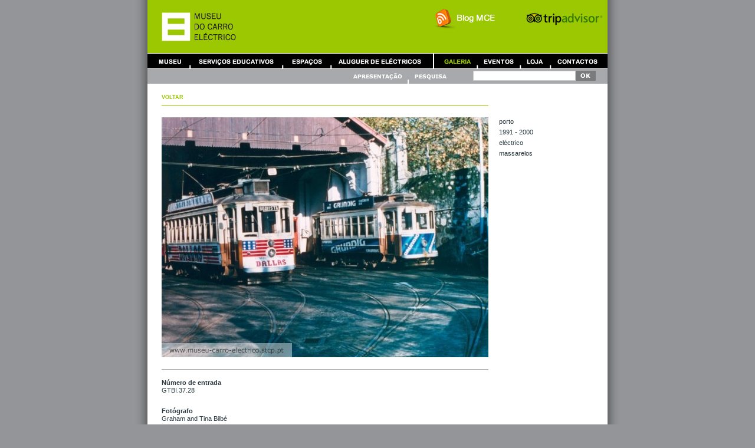

--- FILE ---
content_type: text/html; charset=utf-8
request_url: https://www.museudocarroelectrico.pt/galeria-fotografias-electricos/GaleriaImagem.aspx?e=GTBI.37.28
body_size: 6183
content:

<!DOCTYPE html PUBLIC "-//W3C//DTD XHTML 1.0 Transitional//EN" "http://www.w3.org/TR/xhtml1/DTD/xhtml1-transitional.dtd">
<html xmlns="http://www.w3.org/1999/xhtml" >
<head><link rel="shortcut icon" href="/favicon.ico" /><title>
	Estação de Massarelos
</title><meta http-equiv="Content-Type" content="text/html; charset=iso-8859-1" /><meta id="ctl00_metaDescription" name="description" /><meta id="ctl00_metaKeywords" name="keywords" />
        <script type="text/javascript"  src="//www.google.com/jsapi"></script>
        <script  type="text/javascript" src="/JavaScript/mce/mceGaleria.js"></script>
        <script type="text/javascript"> google.load("swfobject", "2.2");</script>
        <script type="text/javascript" src="//ajax.googleapis.com/ajax/libs/jquery/1.4.2/jquery.min.js"></script>
        <script type="text/javascript">

			window.dataLayer = window.dataLayer || [];
			function gtag(){dataLayer.push(arguments);}
			gtag('js', new Date());
			
			gtag('config', 'G-XJJS473MR8');
			
			(function () {
				var ga = document.createElement('script'); ga.type = 'text/javascript'; ga.async = true;
				ga.src = ('https:' == document.location.protocol ? 'https://www' : 'http://www') + '.googletagmanager.com/gtag/js?id=G-XJJS473MR8';
				var s = document.getElementsByTagName('script')[0]; s.parentNode.insertBefore(ga, s);
			})();

	    </script>
<link href="../App_Themes/MCE/slider.css" type="text/css" rel="stylesheet" /><link href="../App_Themes/MCE/styles.css" type="text/css" rel="stylesheet" /></head>
<body>
     <form name="aspnetForm" method="post" action="GaleriaImagem.aspx?e=GTBI.37.28" id="aspnetForm">
<div>
<input type="hidden" name="__VIEWSTATE" id="__VIEWSTATE" value="/wEPDwUENTM4MWRkZOpCXWFzl4j1y/XQRoACrJ4HrP0=" />
</div>

<div>

	<input type="hidden" name="__VIEWSTATEGENERATOR" id="__VIEWSTATEGENERATOR" value="F3E80B55" />
</div>
        <!-- Begin Global Container ( 1.2 )-->
        <div id="wrapper">
            <div id="container">
                <!--Header-->
                <div class="header">
                    
    <div class='logo-header'><div><img src='/UserFiles/Image/cabecalhos/galeria-fotografias-electricos.jpg' width='780' height='90' alt='Galeria' usemap='#Map' /><map name='Map' id='Map'><area shape='rect' coords='15,12,166,80' href='/default.aspx' /><area shape='rect' coords='485,11,592,49' href='http://museucarroelectrico.wordpress.com/' target='_blank' /><area shape='rect' coords='637,15,776,49' href='http://www.tripadvisor.com.br/Attraction_Review-g189100-d2617152-Reviews-Museum_do_Carro_Electrico-Portugal.html' target='_blank' /></map></div></div><div id='menuprincipal'><ul id='menunav'><li id='museu'><a href='/museu-carro-electrico/museu.aspx' title='Museu'>Museu</a></li><li id='ser-edu'><a href='/servicos-educativos/apresentacao-servicos-educativos.aspx' title='Serviços Educativos'>Serviços Educativos</a></li><li id='aluguer-esp'><a href='/aluguer-espacos/apresentacao-aluguer-espacos.aspx' title='Aluguer de Espaços'>Aluguer de Espaços</a></li><li id='aluguer-electricos'><a href='/aluguer-electricos/apresentacao-aluguer-electricos.aspx' title='Aluguer de Carros'>Aluguer de Carros</a></li><li id='galeria' class='galeria_on'><a href='/galeria-fotografias-electricos/espolio-fotografias.aspx' title='Galeria'>Galeria</a></li><li id='eventos'><a href='/eventos/eventos.aspx' title='Eventos'>Eventos</a></li><li id='loja'><a href='/loja-museu-carro-electrico/loja.aspx' title='Loja'>Loja</a></li><li id='contactos'><a href='/contactos.aspx' title='Contactos'>Contactos</a></li></ul></div><div class='submenu-container'><div id='submenu-galeria'><ul id='galery'><li id='apresentacao'><a href='/galeria-fotografias-electricos/espolio-fotografias.aspx' title='Apresentacao da Galeria de Fotografias'>Apresentação</a></li><li id='search'><a href='#' title='Pesquisar Fotografias do Espólio'>Pesquisa</a></li></ul></div><div class='submenu-searchbox'><input type='text' id='pesquisa' name='q' MAXLENGTH='100' value='' class='textfield'  /><input type='image' name='ok' value='ok' src='/UserFiles/image/botoes/botao-ok.jpg' class='okbutton'/></div></div>
    

                </div>
                <!--End Header-->
                <!--Content Area ( 3 )-->
                <!--Homepage Content Layout ( 3.1 )-->
                <div class="content">
    	            <div class="content-container-1col">
    	                
    	                

<div class="content-container-leftcol">
    <div class='content-txtbox'><div class='gallery-heading'><div class='gallery-heading-left'><span class='greenUp'><a href='/galeria-fotografias-electricos/pesquisa.aspx'>Voltar</a></span></div></div><p><img src='/userfiles/image/galeria-portofolio/Grandes/GTBI-37-28.jpg'  class='largepic'/></p><div class='gallery-footnote-grey'></div><p><strong>Número de entrada</strong><br />GTBI.37.28</p><p>&nbsp;</p><p><strong>Fotógrafo</strong><br />Graham and Tina Bilbé</p><p>&nbsp;</p><p><strong>Titulo da colecção</strong><br />Estação de Massarelos</p></div>
</div> 

<div class="gallery-right-container">
    <div class="content-txtbox-sidebar">
    	<ul class="keywords">
            <li><a href='/galeria-fotografias-electricos/pesquisa.aspx?q=PORTO &p=1'>PORTO </a></li><li><a href='/galeria-fotografias-electricos/pesquisa.aspx?q= 1991 - 2000 &p=1'> 1991 - 2000 </a></li><li><a href='/galeria-fotografias-electricos/pesquisa.aspx?q= ELÉCTRICO &p=1'> ELÉCTRICO </a></li><li><a href='/galeria-fotografias-electricos/pesquisa.aspx?q= MASSARELOS&p=1'> MASSARELOS</a></li>
        </ul>
   	</div>
 </div>  
    	                
                    </div>
                <!--End Homepage Content Layout ( 3.1 )-->
                </div>
            </div>
            
<!-- Footer -->
<div class='footer-grey-container'><div class='footer-grey'><p style='padding-left: 10px;'>&copy; museu do carro eléctrico | pertencente à rede portuguesa de museus | design &copy; studioandrewhoward | development &copy; 360graus</p></div></div>
<!-- Footer -->
        </div>
       
    </form>
</body>
</html>


--- FILE ---
content_type: text/css
request_url: https://www.museudocarroelectrico.pt/App_Themes/MCE/slider.css
body_size: 6716
content:
a:focus { outline:none }

div.ycodaslider {
    color: #000;
    width: 780px;
	height: 475px;
    margin: auto;
    text-align: center;
    padding-bottom: 0px;
	background: url("images-slider/slider-background.gif") ;background-repeat: no-repeat;
	font-size:13px;
	font-family: Arial, Helvetica, sans-serif;
	color: #666666;
	 }
	 

	

div.ycodaslider div.yslider-wrap { 
    margin: 0px 0px 0px 0px;
    position: relative;
    width: 100%;
}


div.yslider-viewer { /* This is the viewing window */
    position: relative;
    border-bottom: 0px solid #66B5C6; /* this is the border. should have the same value for the links */
    margin: auto;
    height: 415px;
    clear: both;
    background: #fff;
    overflow: hidden; /* comment for debug */
    width: 710px;     /* 1000 for debug; Also specified in  div.yslider-viewer div.yslider-container div.yslider-panel  below */
}

div.yslider-viewer div.yslider-container { 
/* This is the big long container used to house your end-to-end divs. 
   Width is calculated and specified by the JS  */
   
    position: relative;
    left: 0; top: 0;
    width: 100%;
    list-style-type: none;
    /* -moz-user-select: none; // This breaks CSS validation but stops accidental (and intentional - beware) panel highlighting in Firefox. Some people might find this useful, crazy fools. */
}

div.yslider-viewer div.yslider-container div.yslider-panel { 
/* Each panel is arranged end-to-end */
    float:left;
    height: 100%;
    position: relative;
    width: 710px; /* Also specified in  div.yslider-viewer  above */
}
div.yslider-viewer div.yslider-container div.yslider-panel div.yslider-panelwrapper { 
/* Wrapper to give some padding in the panels, without messing with existing panel width */
   text-align: left;
   padding:8px;
}

.yslider-panelwrapper a { color:#3399CC; text-decoration:none;}
.yslider-panelwrapper a:visited { color:#3399CC; text-decoration:none;}
.yslider-panelwrapper a:hover {  text-decoration:underline; color:#E96E06;}

div.yslider-nav { /* This is the div to hold your nav (the UL generated at run time) */
    margin: auto;
}
div.yslider-nav ul { /* The auto-generated set of links */
    list-style: none;
    margin: 0; padding: 0;/* RESET */ 
}
div.yslider-nav ul li {
    float: left;
    margin-right: 2px; /* If you change this, be sure to adjust the initial value of navWidth in slideviewer.js */
    list-style-type:none;
}
div.yslider-nav a { /* The nav links */
    font-size: 12px;
	font-family: Geneva, Arial, Helvetica, sans-serif;
    text-transform:uppercase;
    text-align: center;
    line-height: 30px;
    background: #c6e3ff;
    color: #3A7B89;
    text-decoration: none;
    display: block;
    padding: 0 6px;
	visibility:hidden;
}
div.yslider-nav a:hover {
    background: #9cf;
	color:#3A7B89;
}

div.yslider-nav a.current {
    background: #39c;
    color: #ffffff;
}
div.yslider-navl, div.yslider-navr { /* The left and right arrows */
    position: absolute;
    top: 447px;
    text-indent: -9000em;
}
div.yslider-navl a, div.yslider-navr a {
    display: block;
    height: 30px;
    width: 30px;
}
div.yslider-navl {
    left: 0;
}
div.yslider-navr {
    right: 0;
}
div.yslider-navl {
    background: url("images-slider/arrowleft.gif") no-repeat center;
}
div.yslider-navr {
    background: url("images-slider/arrowright.gif") no-repeat center;
}

/* Slider */

	    a:focus { outline:none }
	    .stripViewer .panelContainer .panel ul {
			
			margin:0;
		}
		
		.slider-wrap { /* This div isn't entirely necessary but good for getting the side arrows vertically centered */
			margin: 0;
			position: relative;
		    background: url("images-slider/slider-background.gif") ;background-repeat: no-repeat;
			width: 780px;
		    height: 475px;

		}

		/* These 2 lines specify style applied while slider is loading */
		.csw {width: 100%; height: 475px; background: #fff; overflow: hidden;}
		.csw .loading {margin: 200px 0 300px 0; text-align: center;}

		.stripViewer { /* This is the viewing window */
			position: relative;
			overflow: hidden; 
			border: 0; 
			margin: auto;
			width: 710px; /* Also specified in  .stripViewer .panelContainer .panel  below */
			height: 415px;
			clear: both;
	        background: #FFFFFF;
		}
		
		.stripViewer .panelContainer { /* This is the big long container used to house your end-to-end divs. Width is calculated and specified by the JS  */
			position: relative;
			left: 0; top: 0;
			width: 100%;
			list-style-type: none;
			/* -moz-user-select: none; // This breaks CSS validation but stops accidental (and intentional - beware) panel highlighting in Firefox. Some people might find this useful, crazy fools. */
		}
		
		.stripViewer .panelContainer .panel { /* Each panel is arranged end-to-end */
			float:left;
			height: 100%;
			position: relative;
			width: 710px; /* Also specified in  .stripViewer  above */
		}
		
		.stripViewer .panelContainer .panel .swrapper { /* Wrapper to give some padding in the panels, without messing with existing panel width */
			padding: 10px;
		}
		
		.stripNav { /* This is the div to hold your nav (the UL generated at run time) */
			margin: auto;
		}
		
		.stripNav ul { /* The auto-generated set of links */
			list-style: none;
		}
		
		.stripNav ul li {
			float: left;
			margin-right: 2px; /* If you change this, be sure to adjust the initial value of navWidth in coda-slider.1.1.1.js */
		}
		
		.stripNav a { /* The nav links */
			font-size: 10px;
			font-weight: bold;
			text-align: center;
			line-height: 32px;
			background: #c6e3ff;
			color: #fff;
			text-decoration: none;
			display: block;
			padding: 0 15px;
			visibility:hidden;
		}
		
		.stripNav li.tab1 a { background: #60f }
		.stripNav li.tab2 a { background: #60c }
		.stripNav li.tab3 a { background: #63f }
		.stripNav li.tab4 a { background: #63c }
		.stripNav li.tab5 a { background: #00e }
		
		.stripNav li a:hover {
			background: #333;
		}
		
		.stripNav li a.current {
			background: #000;
			color: #fff;
		}
		
		.stripNavL, .stripNavR { /* The left and right arrows */
			position: absolute;
			top: 447px;
			text-indent: -9000em;
		}
		
		.stripNavL a, .stripNavR a {
			display: block;
			height: 30px;
			width: 30px;
		}
		
		.stripNavL {
			left: 0;
		}
		
		.stripNavR {
			right: 0;
		}
		
		.stripNavL {
			 background: url(images-slider/arrowleft.gif) no-repeat center;
		}
		
		.stripNavR {
			 background: url(images-slider/arrowright.gif) no-repeat center;
		}


--- FILE ---
content_type: text/css
request_url: https://www.museudocarroelectrico.pt/App_Themes/MCE/styles.css
body_size: 51954
content:
@charset "utf-8";
/* CSS Document */

/*************************************************************/
/*   CSS/Web:  360Graus                               */
/*             Global layout and formatting styles           */
/*   Author:   Pedro Silva                                 */
/*   Date:     Outubro , 2014                                */
/*-----------------------------------------------------------*/

/***************************************************************

Styles List:
==============

1 - Body/Containers
    1.1 - Global body definitions
	1.2 - Global Container
2 - Header and main menu
    2.0 - Header container
	2.1 - Logo
	2.2 - Main Menu
	2.3 - Submenu
3 - Content area Layout
    3.1 - Homepage Layouts
	3.2 - Global Layout
	3.3 - Text Boxes
	3.4 - Site Map
4 - Headers/Spans/subtitles
    4.1 - Headers 
	4.2 - Spans
5 - Sidebars
    5.1 - Side Bar Menu
	5.2 - SideBar Text Boxes
	5.3 - Classic Box
6 - Global paragraphs
7 - Images styles
    7.1 - Float Left Homepage
8 - Footer
9 - Lists
    9.1 - Gallery image list
	9.2 - Gallery keywords list
	9.3 - Gallery Previous and next pages
	9.4 - Display electricos
	9.5 - Gallery Previous and next pages
	9.6 - Simple vertical list
	9.7 - Aluguer de Espacos - Pagina de entrada
	9.8 - Aluguer de Espacos
	9.9 - Loja navegacao de paginas
10 - Formularios
11 - Table Styles
	11.1 - Tabela Precario
	11.2 - Tabela Shopcart


*************************************************************/

/*************************/
/* 1-  BODY/CONTAINERS */
/*************************/

/* 1.1 - Global body definitions */
a{ overflow: hidden;}
 * {margin: 0;padding: 0;} 
body {font-size: 62.5%; margin: 0px auto; padding: 0px; font-family: "Lucida Grande", Arial, Helvetica, Verdana, Tahoma, sans-serif; background: #939598;  }
html, body { min-height: 100%; height: 100%; }
html { min-height: 100%; margin-bottom: 1px; }
img { border: none;}
/* 1.1 - End Body definitions */

/* 1.2 - Global Container */
#wrapper { width: 830px;   margin: 0 auto; background: url(images/container-background.jpg) top center repeat-y ; overflow:hidden;  }
#container {width: 780px;  margin: 0 auto;  }
/* 1.2 - End Global container */

/*************************/
/* 2-  Header/Main Menu */
/*************************/

/* 2.0 - Header Container */
.header { width:780px; height: 142px; position:relative; }
/* 2.0 - End Header Container */

/* 2.1- Logo */
.logo-header { clear: both; width: 780px; height: 90px;  }
/* 2.1- End Logo*/

/* 2.2 - Menu Principal */
div#menuprincipal {
height:25px;
width:780px;
padding:0;
border-top:1px #FFFFFF solid;
border-bottom:1px #FFFFFF solid;
float:right;
position:absolute; right:0px; top:90px;
}
div#menuprincipal ul#menunav{height:25px;width:780px;background:transparent url(images/menu-principal.jpg) top left no-repeat;margin:0;padding:0;}
div#menuprincipal ul#menunav li{margin:0;padding:0;list-style:none;position:absolute;top:0;}
ul#menunav li,ul#menunav a{height:25px;display:block;}
div#menuprincipal ul#menunav li a{text-indent:-9999px;text-decoration:none;}

#museu{left:17px;width:52px;}
.museu_on { background:transparent url(images/menu-principal.jpg) -17px -25px no-repeat; }

#ser-edu{left:80px;width:142px;}
.ser-edu_on { background:transparent url(images/menu-principal.jpg) -80px -25px no-repeat; }

#aluguer-esp{left:235px;width:70px;}
.aluguer-esp_on { background:transparent url(images/menu-principal.jpg) -235px -25px no-repeat; }

#aluguer-electricos{left:318px;width:152px;}
.aluguer-electricos_on { background:transparent url(images/menu-principal.jpg) -318px -25px no-repeat; }

#galeria{left:494px;width:62px;}
.galeria_on { background:transparent url(images/menu-principal.jpg) -494px -25px no-repeat; }

#eventos{left:564px;width:62px;}
.eventos_on { background:transparent url(images/menu-principal.jpg) -564px -25px no-repeat; }

#loja{left:635px;width:44px;}
.loja_on { background:transparent url(images/menu-principal.jpg) -635px -25px no-repeat; }

#contactos{left:690px;width:78px;}
.contactos_on { background:transparent url(images/menu-principal.jpg) -690px -25px no-repeat; }



/* Hover State */
#museu a:hover{background:transparent url(images/menu-principal.jpg) -17px -25px no-repeat;}
#ser-edu a:hover{background:transparent url(images/menu-principal.jpg) -80px -25px no-repeat;}
#aluguer-esp a:hover {background:transparent url(images/menu-principal.jpg) -235px -25px no-repeat;}
#aluguer-electricos a:hover {background:transparent url(images/menu-principal.jpg) -318px -25px no-repeat;}
#galeria a:hover {background:transparent url(images/menu-principal.jpg) -494px -25px no-repeat;}
#eventos a:hover {background:transparent url(images/menu-principal.jpg) -564px -25px no-repeat;}
#loja a:hover {background:transparent url(images/menu-principal.jpg) -635px -25px no-repeat;}
#contactos a:hover {background:transparent url(images/menu-principal.jpg) -690px -25px no-repeat;}
/* 2.2 - End main menu */

/* 2.3 - Sub menus */
.submenu-container {float:left;clear: both; width: 780px; background:#A7A9AC; height: 25px; position:absolute; right:0px; top:117px;  }
.submenu-searchbox { position:absolute; right: 20px; }

/* Sub Menu Galeria */
div#submenu-galeria {height:25px;width:168px;padding:0;float:left;position:absolute; right:266px; top:0px;}
div#submenu-galeria ul#galery{height:25px;width:168px;background:transparent url(images/submenu-galeria.jpg) top left no-repeat;margin:0;padding:0;}
div#submenu-galeria ul#galery li{margin:0;padding:0;list-style:none;position:absolute;top:0;}
ul#galery li,ul#galery a{height:25px;display:block;}
div#submenu-galeria ul#galery li a{text-indent:-9999px;text-decoration:none;}

#apresentacao{left:0px;width:94px;}
.apresentacao_on { background:transparent url(images/submenu-galeria.jpg) -0px -24px no-repeat; }

#search{left:100px;width:66px;}
.search_on { background:transparent url(images/submenu-galeria.jpg) -100px -24px no-repeat; }

#apresentacao a:hover{background:transparent url(images/submenu-galeria.jpg) -0px -24px no-repeat;}
#search a:hover {background:transparent url(images/submenu-galeria.jpg) -100px -24px no-repeat;}

/* Sub Menu Aluguer de Electricos */
div#submenu-electricos {height:25px;width:240px;padding:0;float:left;position:absolute; left:23px; top:0px;}
div#submenu-electricos ul#elect{height:25px;width:240px;background:transparent url(images/submenu-electricos.gif) top left no-repeat;margin:0;padding:0;}
div#submenu-electricos ul#elect li{margin:0;padding:0;list-style:none;position:absolute;top:0;}
ul#elect li,ul#elect a{height:25px;display:block;}
div#submenu-electricos ul#elect li a{text-indent:-9999px;text-decoration:none;}

#ap-alug-elec{left:0px;width:91px;}
.ap-alug-elec_on { background:transparent url(images/submenu-electricos.gif) -0px -25px no-repeat; }

#rp{left:100px;width:128px;}
.rp_on { background:transparent url(images/submenu-electricos.gif) -100px -25px no-repeat; }

#frota{left:94px;width:48px;}
.frota_on { background:transparent url(images/submenu-electricos.gif) -94px -25px no-repeat; }

#precario{left:146px;width:60px;}
.precario_on { background:transparent url(images/submenu-electricos.gif) -146px -25px no-repeat; }

#ap-alug-elec a:hover{background:transparent url(images/submenu-electricos.gif) -0px -25px no-repeat;}
#rp a:hover{background:transparent url(images/submenu-electricos.gif) -100px -25px no-repeat;}
#frota a:hover{background:transparent url(images/submenu-electricos.gif) -94px -25px no-repeat;}
#precario a:hover {background:transparent url(images/submenu-electricos.gif) -146px -25px no-repeat;}

/* Sub Menu Serviços Educativos */
div#submenu-educativos {height:25px;width:343px;padding:0;float:left;position:absolute; left:23px; top:0px;}
div#submenu-educativos ul#edu{height:25px;width:343px;background:transparent url(images/submenu-servicos.gif) top left no-repeat;margin:0;padding:0;}
div#submenu-educativos ul#edu li{margin:0;padding:0;list-style:none;position:absolute;top:0;}
ul#edu li,ul#edu a{height:25px;display:block;}
div#submenu-educativos ul#edu li a{text-indent:-9999px;text-decoration:none;}

#ap-educativos{left:0px;width:90px;}
.ap-educativos_on { background:transparent url(images/submenu-servicos.gif) -0px -25px no-repeat; }

#programas-especiais{left:95px;width:140px;}
.programas-especiais_on { background:transparent url(images/submenu-servicos.gif) -95px -25px no-repeat; }

#visitas-escolas{left:237px;width:111px;}
.visitas-escolas_on { background:transparent url(images/submenu-servicos.gif) -237px -25px no-repeat; }


#ap-educativos a:hover{background:transparent url(images/submenu-servicos.gif) -0px -25px no-repeat;}
#programas-especiais a:hover{background:transparent url(images/submenu-servicos.gif) -95px -25px no-repeat;}
#visitas-escolas a:hover {background:transparent url(images/submenu-servicos.gif) -237px -25px no-repeat;}

/* Sub Menu Aluguer de Espaços */
div#submenu-aluguer-espacos {height:25px;width:150px;padding:0;float:left;position:absolute; left:23px; top:0px;}
div#submenu-aluguer-espacos ul#alu{height:25px;width:150px;background:transparent url(images/submenu-aluguerespacos.gif) top left no-repeat;margin:0;padding:0;}
div#submenu-aluguer-espacos ul#alu li{margin:0;padding:0;list-style:none;position:absolute;top:0;}
ul#alu li,ul#alu a{height:25px;display:block;}
div#submenu-aluguer-espacos ul#alu li a{text-indent:-9999px;text-decoration:none;}

#ap-aluguer{left:0px;width:91px;}
.ap-aluguer_on { background:transparent url(images/submenu-aluguerespacos.gif) -0px -25px no-repeat; }

#espacos-precarios{left:95px;width:54px;}
.espacos-precarios_on { background:transparent url(images/submenu-aluguerespacos.gif) -95px -25px no-repeat; }

#ap-aluguer a:hover{background:transparent url(images/submenu-aluguerespacos.gif) -0px -25px no-repeat;}
#espacos-precarios a:hover{background:transparent url(images/submenu-aluguerespacos.gif) -95px -25px no-repeat;}

/* Sub Menu Loja */
div#submenu-loja {height:25px;width:622px;padding:0;float:left;position:absolute; left:23px; top:0px;}
div#submenu-loja ul#shop{height:25px;width:622px;background:transparent url(images/submenu-loja.gif) top left no-repeat;margin:0;padding:0;}
div#submenu-loja ul#shop li{margin:0;padding:0;list-style:none;position:absolute;top:0;}
ul#shop li,ul#shop a{height:25px;display:block;}
div#submenu-loja ul#shop li a{text-indent:-9999px;text-decoration:none;}

#livros-catalogos{left:0px;width:123px;}
.livros-catalogos_on { background:transparent url(images/submenu-loja.gif) -0px -25px no-repeat; }

#artigos-papelaria{left:127px;width:139px;}
.artigos-papelaria_on { background:transparent url(images/submenu-loja.gif) -127px -25px no-repeat; }

#pchaves-pins{left:271px;width:134px;}
.pchaves-pins_on { background:transparent url(images/submenu-loja.gif) -271px -25px no-repeat; }

#miniaturas{left:409px;width:82px;}
.miniaturas_on { background:transparent url(images/submenu-loja.gif) -409px -25px no-repeat; }

#postais{left:495px;width:60px;}
.postais_on { background:transparent url(images/submenu-loja.gif) -495px -25px no-repeat; }

#diversos{left:558px;width:60px;}
.diversos_on { background:transparent url(images/submenu-loja.gif) -558px -25px no-repeat; }

#livros-catalogos a:hover{background:transparent url(images/submenu-loja.gif) -0px -25px no-repeat;}
#artigos-papelaria a:hover{background:transparent url(images/submenu-loja.gif) -127px -25px no-repeat;}
#pchaves-pins a:hover{background:transparent url(images/submenu-loja.gif) -271px -25px no-repeat;}
#miniaturas a:hover{background:transparent url(images/submenu-loja.gif) -409px -25px no-repeat;}
#postais a:hover{background:transparent url(images/submenu-loja.gif) -495px -25px no-repeat;}
#diversos a:hover{background:transparent url(images/submenu-loja.gif) -558px -25px no-repeat;}

/* Sub Menu Museu */
div#submenu-mce {height:25px;width:395px;padding:0;float:left;position:absolute; left:23px; top:0px;}
div#submenu-mce ul#mus{height:25px;width:395px;background:transparent url(images/submenu-museu.gif) top left no-repeat;margin:0;padding:0;}
div#submenu-mce ul#mus li{margin:0;padding:0;list-style:none;position:absolute;top:0;}
ul#mus li,ul#mus a{height:25px;display:block;}
div#submenu-mce ul#mus li a{text-indent:-9999px;text-decoration:none;}

#mapresentacao{left:0px;width:90px;}
.mapresentacao_on { background:transparent url(images/submenu-museu.gif) -0px -25px no-repeat; }

#mcoleccao{left:93px;width:70px;}
.mcoleccao_on { background:transparent url(images/submenu-museu.gif) -93px -25px no-repeat; }


#minventario{left:168px;width:76px;}
.minventario_on { background:transparent url(images/submenu-museu.gif) -168px -25px no-repeat; }

#mapresentacao a:hover{background:transparent url(images/submenu-museu.gif) -0px -25px no-repeat;}
#mcoleccao a:hover{background:transparent url(images/submenu-museu.gif) -93px -25px no-repeat;}
#minventario a:hover {background:transparent url(images/submenu-museu.gif) -168px -25px no-repeat;}



/* 2.3 - End sub menus */

/*************************/
/* 3-  Content layout */
/*************************/

/* 3.1 - homepage layout */
.intro-image{ float:left; width: 780px; border-top:1px #FFFFFF solid;border-bottom:1px #FFFFFF solid;}
.title-line-black{ float:left; width: 780px; background:#000000; height: 25px; font:Verdana, Arial, Helvetica, sans-serif; font-size: 10px; text-transform:uppercase; color:#FFFFFF; border-bottom:1px #FFFFFF solid;}
.title-line-black a { color:#FFFFFF; text-decoration:none;}
.title-line-black a:visited { color:#FFFFFF; text-decoration:none;}
.title-line-black a:hover { color:#FFFFFF; text-decoration:underline;}
.title-line-black-col1 { float:left; width: 259px;}
.title-line-black-col2 { float:left; width: 259px;}
.title-line-black-col3 { float:left; width: 259px;}
.title-line-black p { padding: 6px 0px 0px 20px;}

.intro-images-container { width: 780px; float:left; background:#FFFFFF; border-bottom:1px #FFFFFF solid}
.intro-images-container-col1 { float:left; width: 259px;}
.intro-images-container-col1 p { color:#999999; text-transform:uppercase; font-family:Verdana, Arial, Helvetica, sans-serif; font-weight: bold; font-size:10px; padding: 10px 0px 0px 20px;}
.intro-images-container-col2 { float:left; width: 259px; padding: 0px 1px 0px 1px}
.intro-images-container-col3 { float:left; width: 260px;}

.pesquisa-intro { background:#000000; height: 52px; margin: 0px; overflow: hidden; padding: 0px; }


/* 3.2 - global layout */
.content {float: left; width: 780px; margin-top: 0px; padding: 0px 0px 0px 0px;  background:#FFFFFF; }
.content-container-1col{overflow: hidden; float: left; width: 780px; margin-top: 0px; padding: 0px; font-size:12px; color: #333333; background:#FFFFFF; }

/* Gallery layout */
.gallery-heading { float: left; padding: 0px 0px 8px 0px; width: 554px; border-bottom: 1px solid #9BC800; font-size: 11px; margin-bottom: 20px; }
.gallery-heading-left { float:left; }
.gallery-heading-right { float:right; }
.gallery-footnote { float: left; padding: 8px 0px 0px 0px; width: 554px; border-top: 1px solid #9BC800; font-size: 11px; margin-top: 0px; }
.gallery-footnote-grey { padding: 0px 0px 0px 0px; width: 554px; border-top: 1px solid #939598; margin-bottom:15px; clear:both; height: 1px; }
.gallery-footnote-left { float:left; }
.gallery-footnote-right { float:right; }
.gallery-leftcol { float:left; width: 230px; margin: 20px 0px 0px 0px;}
.gallery-leftcol p { font:Verdana, Arial, Helvetica, sans-serif; font-size: 11px; }
.gallery-rightcol { float:left; width: 495px; margin: 0px 0px 0px 0px; padding: 0px 0px 0px 18px;}
.gallery-rightcol p { float: left; font:Verdana, Arial, Helvetica, sans-serif; font-size: 11px; width: 230px; }
.gallery-rightcol-pic { float:left; margin: 0px 0px 0px 31px; text-align:right; }

/* Presentation pages */
.presentation-image { margin-bottom: 20px; margin-top: 20px; }

/* galeria */
.presentation-image-gallery { margin-bottom: 20px; margin-top: 20px; width: 480px; float:left;}
.galeria-opt { width: 230px; float:left; padding: 118px 0px 0px 23px;}
.galeria-opt h3 { color:#9BC800; font-size: 10px; text-transform:uppercase; font-family: Verdana, Arial, Helvetica, sans-serif; clear:both; padding: 5px 0px 1px 0px; margin:0;}
.galeria-opt p { padding:0; margin:0;}
.presentation-borderline-green-gallery { height: 1px; background:url(images/barra-galeria.gif) no-repeat; width: 730px; float: left;}
.gal-field{	font: normal 11px "lucida grande", verdana, sans-serif; padding:2px; margin-top: 3px;border: 1px solid #E6E7E8; height: 14px; width: 190px; float:left; background: #E6E7E8;}
.select-search{	font: normal 11px "lucida grande", verdana, sans-serif; padding:1px; margin-top: 3px;border: 1px solid #E6E7E8; height: 20px; width: 196px; float:left; background: #E6E7E8;}


.presentation-borderline-green { height: 1px; border-bottom: 1px solid #9BC800; width: 480px; }
.presentation-borderline-blue { height: 1px; border-bottom: 1px solid #0073CE; width: 480px; }
.presentation-borderline-yellow { height: 1px; border-bottom: 1px solid #fab300; width: 480px; }
.presentation-borderline-red { height: 1px; border-bottom: 1px solid #E00000; width: 480px; }
.present-leftcol { float:left; width: 230px; margin: 20px 0px 0px 0px;}
.present-leftcol p { font:Verdana, Arial, Helvetica, sans-serif; font-size: 11px; }
.present-rightcol { float:left; width: 495px; margin: 0px 0px 0px 0px; padding: 0px 0px 0px 18px;}
.present-rightcol p { font:Verdana, Arial, Helvetica, sans-serif; font-size: 11px; width: 230px; }
.present-rightcol-pic {  margin: 0px 0px 0px 0px; }
.present-rightcol-mce { float:left; width: 516px; margin: 0px 0px 0px 0px; padding: 0px 0px 0px 18px; background-image:url(images/museu-imagem-apresentacao.jpg); background-repeat:no-repeat; height: 456px;}
.present-rightcol-mce p { font:Verdana, Arial, Helvetica, sans-serif; font-size: 11px; width: 230px; }




/* 2 Columns */
.content-container-leftcol{overflow: hidden; float: left; width: 580px; margin-top: 12px; padding: 0px ; }
.content-container-rightcol{overflow: hidden; float: right; width: 175px; margin-top: 12px; padding: 0px ; }
.gallery-right-container {overflow: hidden; float: right; width: 190px; margin-top: 12px; padding: 0px ; }

/* Reverse 2 columns layout */
.col-container-left{overflow: hidden; float: left; width: 250px; margin-top: 12px; padding: 0px ; }
.col-container-right{overflow: hidden; float: right; width: 522px; margin-top: 12px; padding: 0px ; }

/* 2 colunas páginas individuais electricos */
.col-frota-left {overflow: hidden; float: left; width: 499px; margin-top: 12px; padding: 0px ; }
.col-frota-right {overflow: hidden; float: right; width: 254px; margin-top: 12px; padding: 0px ; margin-right: 22px; }
.caixa-numero { width: 232px; height:25px; background-color: #1261C7; margin-bottom: 20px; }
.frota-footnote { padding: 0px 0px 0px 0px; width: 477px; border-top: 1px solid #1261C7; font-size: 10px; margin-top: 20px; }
.frota-footnote-left  { float:left; padding-top: 10px; font-size: 9px; text-transform:uppercase; color:#1261C7; font-weight:bold; }
.frota-footnote-right { float:right; padding-top: 10px; }

.barracondicoes { width: 650px; height: 25px; background-color:#939598; margin-top: 25px; color:#FFFFFF; }
.barracondicoes p { text-transform:uppercase; font-size: 9px; font-weight: bold;}

.condicoes-left { float:left; width: 325px; margin-top: 14px; font-size: 11px; }
.condicoes-right { float:left; width: 325px; margin-top: 14px; font-size: 11px; }

.cnumber { width: 30px; float:left; margin-bottom: 20px; }
.ctext { float:left; width: 280px; margin-bottom: 20px; }

/* Text boxes */
.content-txtbox { float:left; margin: 0px;padding: 6px 0px 0px 24px; color: #2B3941;font-size:11px; font-family: Verdana, Arial, Helvetica, sans-serif; width: 98%;}
.content-txtbox p { margin: 0px 0px 0.4em 0px; padding: 0px; line-height: 1.2em; }
.content-txtbox a { text-decoration:none; color:#3399CC;}
.content-txtbox a:visited { text-decoration:none; color:#3399CC;}
.content-txtbox a:hover { text-decoration:underline; color:#E96E06;}

.content-txtbox-sidebar { float:left; margin: 0px;padding: 6px 0px 0px 6px; color: #2B3941;font-size:13px; font-family: Verdana, Arial, Helvetica, sans-serif; width: 100%;}
.content-txtbox-sidebar p { margin: 0px 0px 0.5em 0px; padding: 0px; line-height: 1.3em;  }
.content-txtbox-sidebar a { text-decoration:none; color:#3399CC;}
.content-txtbox-sidebar a:visited { text-decoration:none; color:#3399CC;}
.content-txtbox-sidebar a:hover { text-decoration:underline; color:#E96E06;}


.alternate-txtbox { float:left; margin: 0px;padding: 6px 0px 0px 22px; color: #2B3941;font-size:11px; font-family: Verdana, Arial, Helvetica, sans-serif; }
.alternate-txtbox p { margin: 0px 0px 0.4em 0px; padding: 0px; line-height: 1.2em; }
.alternate-txtbox a { color:#2B3941; text-decoration:underline; }
.alternate-txtbox a:visited { color:#2B3941; text-decoration:underline; }
.alternate-txtbox a:hover { color:#2B3941; text-decoration:none; }


/* Serviços Educativos */
.educativos-box-left { width: 357px; float:left; padding: 0px 0px 0px 24px; }
.educativos-box-right { width: 357px; float:left; padding: 0px 0px 0px 17px; }
.grey-inf-box{ width: 357px; background:#C7C8CA; height: 322px; margin-top: 1px; font-size:11px; font-family:Verdana, Arial, Helvetica, sans-serif; color:#000000; float:left;}
.grey-inf-box p { margin: 20px 0px 0px 16px; }

.orange-inf-box{ width: 357px; background:#F9B317; height: 322px; margin:0; color:#121212; float:left;}
.orange-inf-box p { margin: 0; font-size: 14px; line-height: 17px; padding: 8px 17px 10px 17px; font-family:Arial, Helvetica, sans-serif; }
.orange-inf-box ul {margin:10px 0px 10px 17px;padding:0; height: 200px; }
.orange-inf-box ul li { padding:0px 0px 8px 5px; color: #222222;font-size:14px; font-family: Arial, Verdana, Helvetica, sans-serif; list-style-type: disc; list-style-position:outside; margin: 0px 0px 0px 20px; line-height: 18px;}
.orange-inf-box a, .orange-inf-box a:visited { color:#FFFFFF; text-transform:uppercase; text-decoration:none; font-weight:bold;}
.orange-inf-box a:hover { color:#FFFFFF; text-decoration:underline;}


.small-tables { width: 222px; font-family:Verdana, Arial, Helvetica, sans-serif; margin: 20px 0px 0px 16px;}
.small-tables-heading { height: 23px; background-color:#F9B316; border-bottom: 1px solid #FFFFFF; text-align:left; color:#FFFFFF; font-weight: bold; text-transform:uppercase; font-size:9px; }
.small-tables-heading-left { width: 126px; text-align:left; float:left; padding: 5px 0px 0px 7px;}
.small-tables-heading-right { width: 76px; text-align:left; float:right;  padding: 5px 0px 0px 7px;}
.small-tables-line { height: 23px; background-color:#FCE9B2; text-align:left; color:#000000;   font-size:11px;  border-bottom: 1px solid #FFFFFF; }
.small-tables-left { width: 126px; float:left; text-align:left;   padding: 5px 0px 0px 7px;}
.small-tables-right { width: 76px; float:right; text-align:left;  padding: 5px 0px 0px 7px;}
.inf-iva { margin: 10px 0px 0px 16px; font-size:10px; color:#FFFFFF; clear:both;}

.large-tables { width: 480px; font-family:Verdana, Arial, Helvetica, sans-serif; margin: 20px 0px 0px 0px; float:left;}
.large-tables-heading { height: 25px; background-color:#F9B316; text-align:left; color:#FFFFFF; font-weight: bold; text-transform:uppercase; font-size:9px; width: 480px; float:left; }
.large-tables-heading-single { float:left; padding: 6px 0px 0px 8px;}
.large-tables-heading-first { float:left; padding: 6px 0px 0px 8px; width: 172px;}
.large-tables-heading-second { float:left; padding: 6px 0px 0px 8px; width: 138px;}
.large-tables-heading-third { float:left; padding: 6px 0px 0px 8px; width: 65px;}
.large-tables-heading-fourth { float:left; padding: 6px 0px 0px 8px; width: 70px;}
.large-tables-line { background-color:#FEF8E8; text-align:left; color:#000000;  font-size:11px; float:left; width: 480px; }
.large-tables-line-left { width: 325px; float:left; text-align:left;   padding: 5px 0px 5px 8px;}
.large-tables-line-right { width: 125px; float:left; text-align:left;   padding: 5px 0px 5px 14px;}
.large-tables-line-first { width: 172px; float:left; text-align:left;   padding: 5px 0px 5px 7px;}
.large-tables-line-second { width: 138px; float:left; text-align:left;   padding: 5px 0px 5px 7px;}
.large-tables-line-third { width: 65px; float:left; text-align:left;   padding: 5px 0px 5px 7px;}
.large-tables-line-fourth { width: 70px; float:left; text-align:left;   padding: 5px 0px 5px 7px;}
.inf-iva-grey { margin: 6px 0px 0px 0px; font-size:10px; color: #999999;  width: 480px; float:left;}

.edu-condicoes { width: 480px; height: 25px; background-color:#939598; margin-top: 25px; color:#FFFFFF; text-transform:uppercase; font-size: 9px; font-weight:bold; float:left; }
.edu-condicoes p { padding: 5px 0px 0px 8px;}
.edu-condicoes-left { float:left; width: 240px; margin-top: 14px; font-size: 11px; }
.edu-condicoes-right { float:left; width: 230px; margin-top: 14px; font-size: 11px; }
.cond-number { width: 30px; float:left; margin-bottom: 20px; }
.cond-text { float:left; width: 195px; margin-bottom: 20px; }

.vertical-cond-box { width: 230px; height: 25px; background-color:#939598; margin-top: 20px; color:#FFFFFF; text-transform:uppercase; font-size: 9px; font-weight:bold; float:left; }
.vertical-cond-box p { padding: 5px 0px 0px 8px;}
.vertical-cond-content { float:left; width: 230px; margin-top: 14px; font-size: 11px; }
.vert-number { width: 30px; float:left; margin-bottom: 20px; }
.vert-text { float:left; width: 190px; margin-bottom: 20px; }


.educativos-leftcol-small { width: 255px; float: left; margin-right: 20px; font-family:Verdana, Arial, Helvetica, sans-serif;}
.educativos-leftcol-small p { margin: 8px 0px 0px 28px; font-size:11px; font-family:Verdana, Arial, Helvetica, sans-serif;}
.educativos-rightcol-large { width: 480px; float: left; font-family:Verdana, Arial, Helvetica, sans-serif;}

.educativos-large-leftcol { width: 480px; float:left; margin: 0px 20px 0px 20px; font-family:Verdana, Arial, Helvetica, sans-serif;}
.educativos-small-rightcol { width: 230px; float:left; margin: 0px 0px 0px 0px; font-family:Verdana, Arial, Helvetica, sans-serif;}

/* Aluguer de espaços */
.aluguer-entrada-left { width: 389px; float:left;}
.aluguer-entrada-right { width: 389px; float:right;}

.col-aluguer-left {overflow: hidden; float: left; width: 499px; margin-top: 12px; padding: 0px ; }
.col-aluguer-right {overflow: hidden; float: right; width: 254px; margin-top: 12px; padding: 0px ; margin-right: 22px; }
.caixa-numero-vermelho { width: 232px; height:25px; background-color: #E00000; margin-bottom: 16px; }
.aluguer-footnote { padding: 0px 0px 0px 0px; width: 477px; border-top: 1px solid #E00000; font-size: 10px; margin-top: 20px; }
.aluguer-footnote-left  { float:left; padding-top: 10px; font-size: 9px; text-transform:uppercase; color:#E00000; font-weight:bold; }
.aluguer-footnote-left  a {  color:#E00000; text-decoration:none; }
.aluguer-footnote-left  a:visited {  color:#E00000; text-decoration:none; }
.aluguer-footnote-left  a:hover{  color:#E00000; text-decoration:underline; }
.aluguer-footnote-right { float:right; padding-top: 10px; }

.alug-condicoes { width: 477px; height: 25px; background-color:#939598; margin-top: 25px; color:#FFFFFF; text-transform:uppercase; font-size: 9px; font-weight:bold; float:left; }
.alug-condicoes p { padding: 7px 0px 0px 8px;}
.alug-condicoes-left { float:left; width: 238px; margin-top: 14px; font-size: 11px; }
.alug-condicoes-right { float:left; width: 228px; margin-top: 14px; font-size: 11px; }
.cond-number { width: 30px; float:left; margin-bottom: 20px; }
.cond-text { float:left; width: 195px; margin-bottom: 20px; }

/* Layout Loja */
.loja-entrada-container { width: 731px; float:left; margin-top: 14px;}
.loja-entrada-left { width: 365px; float:left; margin-top: 1px; overflow:hidden; }
.loja-entrada-right { width: 365px; float:right; margin-top: 1px; overflow:hidden; }

.loja-livros a {background: url(images/loja-livros-botao.gif) 0 0 no-repeat; display:block; width: 365px; height:112px;}
.loja-livros a:hover {background-position: 0px -112px; }
.loja-miniaturas a {background: url(images/loja-miniaturas-botao.gif) 0 0 no-repeat; display:block; width: 365px; height:112px;}
.loja-ppins a:hover {background-position: 0px -112px; }
.loja-ppins a {background: url(images/loja-pchaves-botao.gif) 0 0 no-repeat; display:block; width: 365px; height:112px;}
.loja-miniaturas a:hover {background-position: 0px -112px; }
.loja-papelaria a {background: url(images/loja-papelaria-botao.gif) 0 0 no-repeat; display:block; width: 365px; height:112px;}
.loja-papelaria a:hover {background-position: 0px -112px; }
.loja-postais a {background: url(images/loja-postais-botao.gif) 0 0 no-repeat; display:block; width: 365px; height:112px;}
.loja-postais a:hover {background-position: 0px -112px; }
.loja-diversos a {background: url(images/loja-diversos-botao.gif) 0 0 no-repeat; display:block; width: 365px; height:112px;}
.loja-diversos a:hover {background-position: 0px -112px; }

.loja-condicoes { width: 731px; height: 25px; background-color:#939598; margin-top: 25px; color:#FFFFFF; text-transform:uppercase; font-size: 9px; font-weight:bold; float:left; }
.loja-condicoes p { padding: 7px 0px 0px 8px;}
.loja-condicoes-left { float:left; width: 244px; margin-top: 14px; font-size: 11px; }
.loja-condicoes-middle { float:left; width: 244px; margin-top: 14px; font-size: 11px; }
.loja-condicoes-right {float:left; width: 238px; margin-top: 14px; font-size: 11px; color:#939598;}
.loja-condicoes-right p { line-height: 1.5em;}
.cond-number { width: 30px; float:left; margin-bottom: 20px; }
.cond-text { float:left; width: 195px; margin-bottom: 20px; }

.loja-header-line { width: 733px; border-bottom: 1px solid #B9D779; margin-top: 20px; text-align:right; float:left;}
.loja-header-line-left { float:left; width: 300px; text-align:left; font-size: 9px; font-weight:bold; color:#9BC800; text-transform:uppercase; padding: 7px 0px 0px 0px; }
.loja-header-line-left a { color:#9BC800; text-decoration:none; }
.loja-header-line-left a:visited{ color:#9BC800; text-decoration:none;}
.loja-header-line-left a:hover{ color:#9BC800; text-decoration:underline; }
.loja-header-line-right { float:right; text-align:right;}
.loja-product-line { width: 733px; margin-top: 20px; margin-bottom: 20px; font-family:Verdana, Arial, Helvetica, sans-serif; float:left;}
.loja-product-description { width: 150px; height:40px; float:left; font-size:11px; font-weight:bold; margin-top: 16px;}
.loja-product-price { width: 72px; height:40px; float:right; margin-top: 16px; text-align:right; font-size:9px;}
.loja-selectbox{ width: 230px; margin-top: 4px; float:left;}
.loja-leftcol { width: 230px; float:left;}
.loja-middlecol { width: 230px; float:left; margin-left: 22px;}
.loja-rightcol { width: 230px; float:right;}

.adicionar-carrinho { float:left; margin-top: 8px;}
.adicionar-carrinho a {background: url(images/adicionar-carrinho.gif) 0 0 no-repeat; display:block; width: 230px; height:25px;}
.adicionar-carrinho a:hover {background-position: 0px -25px; }

.loja-footnote { float: left; margin: 20px 0px 0px 0px; width: 733px; border-top: 1px solid #B9D779; font-size: 9px;  }
.loja-footnote-small { float: left; margin: 20px 0px 0px 0px; width: 477px; border-top: 1px solid #B9D779; font-size: 9px; }
.loja-footnote-right { float:right; padding: 4px 0px 0px 0px; margin-bottom:30px; }
.loja-footnote-right-cart { float:right; padding: 0px 0px 0px 0px; margin-bottom:30px; }
.loja-footnote-right-encomenda { float:right; padding: 0px 0px 0px 0px; margin-bottom:30px; }
.loja-footnote-left-encomenda  { float:left; padding-top: 5px; font-size: 11px; color:#000000; width: 300px; }


.loja-col-left { hidden; float: left; width: 477px; margin-top: 20px; padding: 0px ; }
.loja-col-right { float: left; width: 230px; margin-top: 20px; padding: 0px ; margin-left: 26px;}
.loja-box-description { width: 230px; background-color: #9AC83C; margin-bottom: 10px; color:#FFFFFF; font-size: 9px; font-weight: bold; text-transform: uppercase; float:left;}

.shopcart-container { width: 733px; float:left;}
.envio-sucesso-container { float:left; width: 733px; font-size:10px; padding: 10px 0px 20px 0px;}
.grey-vertical-cond-box { width: 230px; height: 32px; background-color:#939598; margin-top: 0px; color:#FFFFFF; text-transform:uppercase; font-size: 9px; font-weight:bold; float:left; }
.grey-vertical-cond-box p { padding: 5px 0px 0px 8px; }
.encomenda-form-line { width: 477px; margin: 0px 0px 1px 0px; float:left;}


/* Pagina de Contactos */
.contactos-leftcol { width: 190px; float:left;  overflow:hidden; margin: 20px 0px 0px 0px; }
.contactos-leftcol p { font-size: 11px; line-height: 1.2em; }
.contactos-middlecol { width: 190px; float:left;  overflow:hidden; margin: 20px 0px 0px 38px; }
.contactos-middlecol p { font-size: 11px; line-height: 1.2em; }
.contactos-rightcol { width: 270px; float:right;  overflow:hidden; margin: 20px 32px 250px 0px; text-align:right; }
.contactos-leftcol_new { width: 380px; float:left;  overflow:hidden; margin: 20px 0px 0px 0px; }
.contactos-leftcol_new p { font-size: 11px; line-height: 1.2em; }

/* Paginas de Eventos */
.eventos-leftcol { width: 477px; float:left;  overflow:hidden; margin: 20px 0px 0px 0px; }
.eventos-rightcol { width: 235px; float:left;  overflow:hidden; margin: 20px 0px 150px 20px;  }
.eventos-rightcol p {font-size: 10px; margin: 0px 0px 0.4em 0px; padding: 0px; line-height: 1.4em;}
.eventos-rightcol a { color: #9AC83C; text-decoration:none;}
.eventos-rightcol a:visited {color: #9AC83C; text-decoration:none;}
.eventos-rightcol a:hover {color: #9AC83C; text-decoration:none;}
.eventos-rightcol-title { font-size:10px; text-transform:uppercase; font-weight: bold; color:#9AC83C; border-bottom: 1px solid #9AC83C; padding: 0px 0px 4px 0px; margin-bottom: 8px;}

.eventos-sec-left { width: 477px; float:left;  margin: 20px 0px 150px 0px; }
.eventos-sec-right { width: 235px; float:left; margin: 20px 0px 0px 20px;}

.eventbox-text { width: 235px; height:40px; background-color: #9AC83C; margin-bottom: 20px; }

.eventos-footnote { padding: 0px 0px 0px 0px; width: 477px; border-top: 1px solid #B9D779; font-size: 9px; margin-top: 20px; }
.eventos-footnote a { color:#A2CB49; text-decoration:none;}
.eventos-footnote a:visited { color:#A2CB49; text-decoration:none;}
.eventos-footnote a:hover { color:#A2CB49; text-decoration:underline;}
.eventos-footnote-left  { float:left; padding-top: 8px; font-size: 9px; text-transform:uppercase; color:#B9D779; font-weight:bold; }
.eventos-footnote-right { float:right; padding-top: 8px; }

/* Nova Pagina de Eventos */
.eventos-left-col { width: 230px; float:left; margin-top: 20px;}
.eventos-left-col p { font-size: 10px; text-transform:uppercase; font-weight: bold;}
.eventos-middle-col {width: 230px; float:left; margin-left: 20px; margin-top: 20px;}
.eventos-right-col {width: 230px; float:left; margin-left: 20px; margin-top: 20px; font-size: 11px; font-family: Verdana, Arial, Helvetica, sans-serif; }
.eventos-right-col p {font-size: 11px; margin: 1.4em 0px 0px 0px; padding: 0px; line-height: 1.2em;}
.eventos-listagem-barra { width: 230px; height: 1px; float:left; background-color:#9AC83C; margin-bottom: 13px;  overflow:hidden;}



/*************************/
/* 4-  Headers / Spans */
/*************************/

/* 4.2 - Spans */

.large-green { font-family:Verdana, Arial, Helvetica, sans-serif; font-size: 20px; color:#A5CD50;}
.small-green { color:#9AC83C; font-weight: bold;}

.lightgrey { color:#A7A9AC;}
.greenUp { color: #9BC800; padding-right: 6px; text-transform:uppercase; font-size:9px; font-weight:bold; }
.greenUp a {color: #9BC800; text-decoration:none;}
.greenUp a:visited {color: #9BC800; text-decoration:none;}
.greenUp a:hover {color: #9BC800; text-decoration:underline;}

.lightgreen { color:#9AC83C;}

.blacklink a:link { color:#000000; text-decoration:none;}
.blacklink a:visited{ color:#000000; text-decoration:none;}
.blacklink a:hover{ color:#000000; text-decoration:underline;}

.white-small { font-size:9px; color:#FFFFFF; text-transform:uppercase;}

.thumbcaption { padding: 5px 0px 0px 12px; float:left;}
.eventcaption { padding: 8px 0px 0px 12px; float:left; font-size:9px; font-weight:bold; text-transform:uppercase; color:#000000;}
.event-boxes { padding: 8px 0px 0px 12px; float:left; font-size:10px; font-weight:bold; text-transform:uppercase; color:#000000;}
.box-number {padding: 5px 0px 0px 8px; float:left; color:#FFFFFF;}
.box-text {padding: 5px 0px 0px 8px; float:left; color:#FFFFFF; font-size:11px; font-weight:bold; text-transform: uppercase;}
.loja-box-text {padding: 6px 0px 6px 8px; float: left; background-color:#9AC83C; margin-bottom: 0px; width: 222px; height:auto; overflow:hidden; }
.table-blue { color:#5374B9; font-size:9px; font-family:Verdana, Arial, Helvetica, sans-serif; font-weight:bold;}

.uppblack { text-transform:uppercase; font-weight:bold; font-size:9px; }

.aluguer-caption { padding: 6px 0px 0px 24px; float:left; }

.price-grey { color:#939598; font-size: 14px; font-weight: bold;}

.eventos-listagem { font-size:9px; color:#ffffff; padding: 6px 0px 0px 8px; float:left; font-weight:bold;}

/*************************/
/* 7-  Image Syles*/
/*************************/
/* 7.1 - Gallery Individual Pic */
.largepic {  padding: 0px 0px 20px 0px; float:left; }

/* 7.2 - Gallery Buttons */
.gal-button { padding-left: 25px; }

/*************************/
/* 8-  Footer */
/*************************/

/* 8.1 - White Footer */
.footer-white-container { float:left; width: 830px; margin-top: 0px; background:#A7A9AC; background:url(images/white-footer-background.jpg) no-repeat; height: 250px; }
.footer-white { width:730px; padding:0px 0px 0px 0px; font:10px Verdana, Sans-Serif; color:#939598; height: 25px; background:#FFFFFF; margin:0px auto; position:relative; top: 198px; }
.footer-white p{ padding: 7px 0px 0px 0px; font-size:9px; font-weight: bold; }

/* 8.2 - Grey Footer */
.footer-grey-container { float:left; width: 830px; margin-top: 0px; background:#FFFFFF; background:url(images/grey-footer-background.jpg) no-repeat; height: 250px; }
.footer-grey { width:730px; padding:0px 0px 0px 0px; font:10px Verdana, Sans-Serif; color:#FFFFFF; height: 25px; background:#AEB0B3; margin:0px auto; position:relative; top: 198px;}
.footer-grey p{ padding: 7px 0px 0px 0px; font-size:9px; font-weight: bold;}

/* 8.3 - White Footer with green background */
.footer-green-container { float:left; width: 830px; margin-top: 0px; background:#9BC800; background:url(images/green-footer-background.jpg) no-repeat; height: 250px; }
.footer-green { width:730px; padding:0px 0px 0px 0px; font:10px Verdana, Sans-Serif; color:#939598; height: 25px; background:#FFFFFF; margin:0px auto; position:relative; top: 198px; }
.footer-green p{ padding: 7px 0px 0px 0px; font-size:9px; font-weight: bold; }

/* 8.3.1 - White Footer with Big green background */
.big-footer-green-container { float:left; width: 830px; margin-top: 0px; background:#9BC800; background:url(images/big-green-footer-background.jpg) no-repeat; height: 500px; }
.big-footer-green { width:730px; padding:0px 0px 0px 0px; font:10px Verdana, Sans-Serif; color:#939598; height: 25px; background:#FFFFFF; margin:0px auto; position:relative; top: 448px; }
.big-footer-green p{ padding: 7px 0px 0px 0px; font-size:9px; font-weight: bold; }

/* 8.3 - White Footer with blue background */
.footer-blue-container { float:left; width: 830px; margin-top: 0px; background:#9BC800; background:url(images/blue-footer-background.jpg) no-repeat; height: 250px; }
.footer-blue { width:730px; padding:0px 0px 0px 0px; font:10px Verdana, Sans-Serif; color:#939598; height: 25px; background:#FFFFFF; margin:0px auto; position:relative; top: 198px; }
.footer-blue p{ padding: 7px 0px 0px 0px; font-size:9px; font-weight: bold; }

/* 8.4 - White Footer with yellow background */
.footer-yellow-container { float:left; width: 830px; margin-top: 0px; background:#9BC800; background:url(images/yellow-footer-background.jpg) no-repeat; height: 250px; }
.footer-yellow { width:730px; padding:0px 0px 0px 0px; font:10px Verdana, Sans-Serif; color:#939598; height: 25px; background:#FFFFFF; margin:0px auto; position:relative; top: 198px; }
.footer-yellow p{ padding: 7px 0px 0px 0px; font-size:9px; font-weight: bold; }

/* 8.5 - White Footer with red background */
.footer-red-container { float:left; width: 830px; margin-top: 0px; background:#9BC800; background:url(images/red-footer-background.jpg) no-repeat; height: 250px; }
.footer-red { width:730px; padding:0px 0px 0px 0px; font:10px Verdana, Sans-Serif; color:#939598; height: 25px; background:#FFFFFF; margin:0px auto; position:relative; top: 198px; }
.footer-red p{ padding: 7px 0px 0px 0px; font-size:9px; font-weight: bold; }

/* 8.6 - Homepage Footer with Pub 2012 */
.footer-flash { width: 457px; padding: 20px 0px 0px 188px; float:left;}
.footer-white-flash { width:730px; padding:0px 0px 0px 0px; font:10px Verdana, Sans-Serif; color:#939598; height: 25px; background:#FFFFFF; margin:0px auto; position:relative; top: 58px; left: 50px; float:left; }
.footer-white-flash p{ padding: 7px 0px 0px 0px; font-size:9px; font-weight: bold; }


.footer-qren { margin: 0 auto; width:835px;   padding:0;}
.footer-qren p { text-align:center; padding: 0px 0px 0px 0px ;}

/*************************/
/* 9-  Lists */
/*************************/
/* 9.1 - Gallery image list */
.gallery-list ul { margin: 0px 0px 0px 0px; padding: 0;}
.gallery-list li { width: 120px; height: 120px;   list-style: none; float: left; margin: 0px 22px 20px 0px; overflow:hidden; text-align:center; }
.gallery-list-vertical { background-color:#DEDFE0; padding-left:20px; padding-right: 20px;}
.gallery-list-horizontal { background-color:#DEDFE0; padding-top:20px; padding-bottom: 20px;}

/* 9.2 - Gallery keywords list */
ul.keywords { margin:37px 0px 0px 0px;padding:0px;list-style:none; float:left; }
ul.keywords li { width: 166px;display:block; padding:3px 0px 3px 0px; color: #2B3941; font-size:11px; font-family:Verdana, Arial, Helvetica, sans-serif; text-transform:lowercase; }
ul.keywords li a {color: #2B3941; text-decoration:none;}
ul.keywords li a:visited {color: #2B3941; text-decoration:none;}
ul.keywords li a:hover {color: #2B3941; text-decoration:underline;}


/* 9.3 - Gallery Previous and next pages */
ul.pages { margin: 0px 0px 0px 0px; padding: 0; display:inline;}
ul.pages li {list-style: none; float: inherit; padding: 0px 3px 3px 0px; display:inline; font-size:9px; font-weight:bold; font-family:Verdana, Arial, Helvetica, sans-serif; }
ul.pages li a {color: #A3CC39; text-decoration:none;}
ul.pages li a:visited {color: #A3CC39; text-decoration:none;}
ul.pages li a:hover {color: #A3CC39; text-decoration:underline;}

/* 9.4 - Display electricos */
ul.thumbfrota { margin:0; padding:0;}
ul.thumbfrota li { list-style-type:none; float:left; background:#A7A9AC; height: 200px; width: 230px; margin-bottom: 20px; font-size: 11px;}
ul.thumbfrota li a { list-style-type:none; float:left; background:#A7A9AC; height: 200px; width: 230px; color:#FFFFFF; text-decoration:none;}
ul.thumbfrota li a:visited { color:#FFFFFF; text-decoration:none; }
ul.thumbfrota li a:hover { background:#2F64AF; color:#FFFFFF; text-decoration:none;}
ul.thumbfrota .leftthumb { margin-right: 20px;}

/* 9.5 - Gallery Previous and next pages */
ul.frota-imgs { margin: 0px 0px 0px 0px; padding: 0; display:inline;}
ul.frota-imgs li {list-style: none; float: inherit; padding: 0px 3px 3px 0px; display:inline; font-size:9px; font-weight:bold; font-family:Verdana, Arial, Helvetica, sans-serif; }
ul.frota-imgs li a {color: #1261C7; text-decoration:none;}
ul.frota-imgs li a:visited {color: #1261C7; text-decoration:none;}
ul.frota-imgs li a:hover {color: #1261C7; text-decoration:underline;}

/* 9.6 - Simple vertical list */
ul.circlelist {margin:0px 0px 0px 0px;padding:0; }
ul.circlelist li { padding:1px 0px 0px 16px; list-style-type: none;   }

/* 9.7 - Aluguer de Espacos - Pagina de entrada */
ul.pag-entrada { margin:0; padding:0; font-family:Verdana, Arial, Helvetica, sans-serif; }
ul.pag-entrada li { list-style-type:none; float:left;background:#A7A9AC; height: 25px; width: 389px; font-size: 9px; text-transform:uppercase; font-weight: bold; border-bottom: 2px solid #FFFFFF; border-top: 2px solid #FFFFFF; }
ul.pag-entrada li a { list-style-type:none; float:left;  background:#A7A9AC; height: 25px; width: 389px; color:#FFFFFF; text-decoration:none; cursor: pointer;}
ul.pag-entrada li a:visited { color:#FFFFFF; text-decoration:none; }
ul.pag-entrada li a:hover { background:#E00000; color:#FFFFFF; text-decoration:none;}

/* 9.8 - Aluguer de Espacos */
ul.alug-imgs { margin: 0px 0px 0px 0px; padding: 0; display:inline;}
ul.alug-imgs li {list-style: none; float: inherit; padding: 0px 3px 3px 0px; display:inline; font-size:9px; font-weight:bold; font-family:Verdana, Arial, Helvetica, sans-serif; }
ul.alug-imgs li a {color: #E00000; text-decoration:none;}
ul.alug-imgs li a:visited {color: #E00000; text-decoration:none;}
ul.alug-imgs li a:hover {color: #E00000; text-decoration:underline;}

/* 9.9 - Loja navegacao de paginas */
ul.shop-page { margin: 0px 0px 0px 0px; padding: 0; display:inline;}
ul.shop-page li {list-style: none; float: inherit; padding: 0px 3px 3px 0px; display:inline; font-size:9px; font-weight:bold; font-family:Verdana, Arial, Helvetica, sans-serif; }
ul.shop-page li a {color: #A3CC39; text-decoration:none;}
ul.shop-page li a:visited {color: #A3CC39; text-decoration:none;}
ul.shop-page li a:hover {color: #A3CC39; text-decoration:underline;}

/* 9.10 - Lista Pagina eventos */
ul.thumbevent { margin:0; padding:0;}
ul.thumbevent li { list-style-type:none; float:left; background:#A7A9AC; height: 215px; width: 230px; margin-bottom: 20px; font-size: 11px;}
ul.thumbevent li a { list-style-type:none; float:left; background:#A7A9AC; height: 215px; width: 230px; color:#FFFFFF; text-decoration:none; cursor:pointer; }
ul.thumbevent li a:visited { color:#FFFFFF; text-decoration:none; }
ul.thumbevent li a:hover { background:#9AC83C; color:#FFFFFF; text-decoration:none;}
ul.thumbevent .leftpic { margin-right: 17px;}

/* 9.11 - Events pages navigation */
ul.event-page { margin: 0px 0px 0px 0px; padding: 0; display:inline;}
ul.event-page li {list-style: none; float: inherit; padding: 0px 3px 3px 0px; display:inline; font-size:9px; font-weight:bold; font-family:Verdana, Arial, Helvetica, sans-serif; }
ul.event-page li a {color: #A3CC39; text-decoration:none;}
ul.event-page li a:visited {color: #A3CC39; text-decoration:none;}
ul.event-page li a:hover {color: #A3CC39; text-decoration:underline;}

/* 9.12 - Lista Eventos */
.event-list ul { margin:0px 0px 13px 0px;padding:0px;list-style:none; float:left; }
.event-list li {width:230px;display:block; height: 25px; color: #000000; font-size:9px; font-family:Verdana, Arial, Helvetica, sans-serif;  margin-top: 2px;}
.event-list  a {color: #ffffff; text-decoration:none; background-color:#939598; width:230px;display:block; height: 25px; }
.active  a {color: #ffffff; text-decoration:none; background-color:#9AC83C; width:230px;display:block; height: 25px; }
.event-list  a:hover {color: #ffffff; text-decoration:none; background-color:#9AC83C;}




/*************************/
/* 10-  Formularios */
/*************************/
.textfield{	font: normal 11px "lucida grande", verdana, sans-serif; padding:2px; margin-top: 3px;border: 1px solid #ccc; height: 11px; width: 168px; float:left;}
.okbutton { margin-top: 3px; float:left;}

.sel-box { width: 230px; padding:0; font-size:11px;}

.qtd-box { width: 36px; text-align:center; }

.encomenda-textfield { background:#E7E7E8; border:none; height: 24px; float:left; width: 367px; text-indent: 8px; }


/*************************/
/* 11-  Table Formatting */
/*************************/

/* 11.1 - Tabela Precario */
table a,
table a:link,
table a:visited {border:none;}							
table {	width:650px;margin:25px 0px 0px 0px;border-collapse:collapse; font-family: Verdana, Arial, Helvetica, sans-serif;}
tr.odd td	{background:#E8F0F7; 	}
tr.odd .column1	{background:#E8F0F7; font-size:10px; color:#000000;}	
.column1 {background:#E8F0F7; width: 320px;}
td {color:#000000;border-bottom: 1px solid #ffffff;border-top:1px solid #EFF5FA;padding:3px 3px 3px 8px;text-align:left; font-size:10px; color:#000000;	}				
th {font-weight:normal;	color: #678197;	text-align:left;border-bottom: 1px solid #ffffff;border-top:1px solid #EFF5FA;	padding:3px 3px 3px 8px; height: 24px;}							
thead th {background:#A2BFE4;text-align:left;	font-size: 9px;color:#000000; font-weight:bold; text-transform:uppercase; height: 24px;}
.titleline th {background: #2F64AF;text-align:left;	font-size: 9px;color:#ffffff; font-weight:bold; text-transform:uppercase; height: 24px;}	

/* 11.2 - Tabela shopcart */


td.t-remover
{

height: 24px; 
background-color: #9AC83C;
text-align: left;
text-indent: 5px;
width: 55px;
font-family: Verdana;
font-weight: bold;
font-size: 9px;
color: #FFFFFF;
text-transform:uppercase; }

td.t-artigo
{

height: 24px; 
background-color: #9AC83C;
text-align: left;
text-indent: 6px;
width: 474px;
font-family: Verdana;
font-weight: bold;
font-size: 9px;
color: #FFFFFF;
text-transform:uppercase; }

td.t-quantidade
{

height: 24px; 
background-color: #9AC83C;
text-align: left;
width: 80px;
font-family: Verdana;
font-weight: bold;
font-size: 9px;
color: #FFFFFF;
text-transform:uppercase;
}

td.t-preco
{

height: 24px; 
background-color: #9AC83C;
text-align: left;
width: 70px;
font-family: Verdana;
font-weight: bold;
font-size: 9px;
color: #FFFFFF;
text-transform:uppercase;
}

td.greylines
{
height: 24px; 
background-color: #E7E7E8;
text-indent: 5px;
font-family: Verdana, sans-serif, Arial;
font-size: 11px;
color: #000000;
 }
 
td.greylines-center
{
height: 24px; 
background-color: #E7E7E8;
text-align:center;
text-indent: 5px;
font-family: Verdana, sans-serif, Arial;
font-size: 11px;
color: #000000;
 }
 
td.t-rodape
{

height: 24px; 
background-color: #BCBDC0;
font-family: Verdana;
font-weight: bold;
font-size: 11px;
color: #000000;
text-transform:uppercase; }


table.cart
{ text-align: center;
font-family: Verdana, sans-serif, Arial;
font-size: 11px;
color: #000000;
width: 733px;
background-color: #E7E7E8;
border-collapse: collapse;
border-spacing: 0px;
 }
 
 
/*************************/
/* 12-  Slider */
/*************************/
/* Left and Right Column slider */
.slider-left-container { float:left; width: 314px; margin-right: 40px; margin-left: 5px;}
.slider-right-container { float:left; width: 314px; }
.slider-pic-left {  width: 314px; text-align:center; height: 192px; }
.slider-pic-right {  width: 314px; text-align:center; height: 192px;}
.slider-text-left { text-align:left; width: 230px; margin-left: 45px; font-family: Verdana, sans-serif; color:#000000; font-size: 11px;}
.slider-text-right { text-align:left; width: 230px; margin-left: 45px; font-family: Verdana, sans-serif; color:#000000; font-size: 11px;}


--- FILE ---
content_type: application/x-javascript
request_url: https://www.museudocarroelectrico.pt/JavaScript/mce/mceGaleria.js
body_size: 2841
content:
/**
 * @author amachado
 */

function mceGaleria(){
	this.imagemIndexMax = 0;/*count-1*/
	this.imagemIndexActual = 0;
	this.imagemInicialIndex = 0;
	this.imagemFinalIndex = 0;
	this.paginacaoNumeroPaginasVisiveis=3;
	
}

var _galeria= new mceGaleria();
	
mceGaleria.prototype.ini = function (xImagemID,xPaginacaoID, xPathImagens,xListaImagens,xImagemAnterior, xImagemSeguinte, xClassPaginacao){
	this.imagemID = document.getElementById(xImagemID);
	this.paginacaoID = document.getElementById(xPaginacaoID);
	this.pathImagens = xPathImagens;
	this.imagemAnterior=this.pathImagens+xImagemAnterior;
	this.imagemSeguinte=this.pathImagens+xImagemSeguinte;
	this.classPaginacao=xClassPaginacao;
	
	
	
	this.imagensPreLoad = new Array();
	var vtemp = xListaImagens.split(";");
	for (x = 0; x < vtemp.length; x++) {this.imagensPreLoad[x] = new Image();this.imagensPreLoad[x].src =this.pathImagens +  vtemp[x];}
	this.imagemIndexMax =  vtemp.length-1;
	this.paginacaoNumeroPaginasVisiveis=  vtemp.length;
	
}

mceGaleria.prototype.desenhar = function(){
	var i=0;
	var k=0;
	var str='';
	
	this.imagemFinalIndex=this.imagemInicialIndex+this.paginacaoNumeroPaginasVisiveis-1;
	
				
	if (this.imagemIndexActual  <  this.imagemInicialIndex ){
		this.imagemInicialIndex=this.imagemIndexActual;
		this.imagemFinalIndex=this.imagemInicialIndex+ this.paginacaoNumeroPaginasVisiveis-1;
	}
	
	else
	{
		if (this.imagemIndexActual  > this.imagemFinalIndex ){
			this.imagemInicialIndex+=1
			this.imagemFinalIndex=this.imagemInicialIndex+ this.paginacaoNumeroPaginasVisiveis-1;
		}		
	}
	
	str +="<ul class='"+ this.classPaginacao + "'>"
	
	k=this.imagemInicialIndex+1;
	for (i = this.imagemInicialIndex; i <= this.imagemFinalIndex; i++, k++) {
		if (i == this.imagemInicialIndex){k=" " + k}
		if (i == this.imagemIndexActual)
		{
			str += "<li>" + k + "<\/li>"
		}
		else
		{
			str+="<li><a href='#'onclick='mceClick("+ i +");return false;'>"+ k + "<\/a><\/li>";
		}
	}
	
	str+="</ul>"
	
	/*anterior*/
	if (this.imagemIndexActual > 0) {
		str = "<img  src='"+this.imagemAnterior+"' alt='Anterior' onclick='mceAnteriorClick();return false;' \/>" + str
	}
	else {
		str = "<img  src='"+this.imagemAnterior+"' alt='Anterior' \/>" + str
	}
			
	/*seguinte*/		
	if (this.imagemIndexActual < this.imagemIndexMax )
		{
			str+= "<img src='"+this.imagemSeguinte+"' alt='Seguinte' onclick='mceSeguinteClick();return false;' \/>"
		}
		else{
			str+= "<img src='"+ this.imagemSeguinte +"' alt='Seguinte' \/>"
		}
	
	this.paginacaoID.innerHTML=str
	this.imagemID.src=this.imagensPreLoad[this.imagemIndexActual].src;		

	
}

function mceClick(xIndex){_galeria.imagemIndexActual=xIndex;_galeria.desenhar();}
function mceAnteriorClick(){_galeria.imagemIndexActual-=1;_galeria.desenhar();}
function mceSeguinteClick(){_galeria.imagemIndexActual+=1;_galeria.desenhar(); }